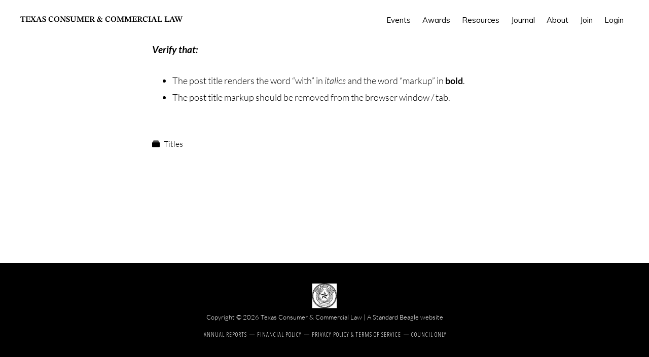

--- FILE ---
content_type: text/css
request_url: https://txconsumerlawyers.org/wp-content/plugins/txCustomHome/tx-custom.css?ver=6.8.3
body_size: -273
content:
.site-inner {
    margin-top: 0 !important;
}

--- FILE ---
content_type: application/javascript; charset=UTF-8
request_url: https://txconsumerlawyers.org/cdn-cgi/challenge-platform/h/b/scripts/jsd/d251aa49a8a3/main.js?
body_size: 9173
content:
window._cf_chl_opt={AKGCx8:'b'};~function(j7,dh,dS,db,dH,dn,dJ,dC,j1,j2){j7=U,function(T,d,jZ,j6,j,l){for(jZ={T:246,d:269,j:152,l:145,X:325,N:143,s:396,F:243,A:367,V:248},j6=U,j=T();!![];)try{if(l=-parseInt(j6(jZ.T))/1*(-parseInt(j6(jZ.d))/2)+-parseInt(j6(jZ.j))/3+parseInt(j6(jZ.l))/4+parseInt(j6(jZ.X))/5+-parseInt(j6(jZ.N))/6*(-parseInt(j6(jZ.s))/7)+parseInt(j6(jZ.F))/8*(-parseInt(j6(jZ.A))/9)+-parseInt(j6(jZ.V))/10,d===l)break;else j.push(j.shift())}catch(X){j.push(j.shift())}}(G,294223),dh=this||self,dS=dh[j7(264)],db=null,dH=dB(),dn=function(Xs,XN,XX,Xl,Xj,Xu,XU,XG,jt,d,j,l,X){return Xs={T:371,d:314,j:187,l:151,X:301,N:146,s:351},XN={T:287,d:356,j:148,l:148,X:219,N:384,s:168,F:287,A:379,V:174,a:168,Q:305,D:287,R:209,K:378,i:287,m:175,P:133,L:393,x:177,g:327,f:191,c:354,O:235,o:343,I:160,h:170,S:305,b:170,W:198},XX={T:280},Xl={T:388},Xj={T:304,d:280,j:170,l:360,X:153,N:149,s:298,F:360,A:149,V:360,a:153,Q:362,D:388,R:271,K:305,i:256,m:271,P:305,L:249,x:200,g:363,f:303,c:304,O:256,o:177,I:239,h:388,S:318,b:239,W:188,Z:183,y:285,v:330,Y:287,E:386,k:370,z:148,B:305,H:249,e:380,n:135,J:191,C:305,M:389,G0:281,G1:360,G2:153,G3:288,G4:301,G5:353,G6:207,G7:388,G8:357,G9:330,GG:305,GU:328,Gu:144,GT:242,Gd:244,Gj:222,Gl:388,GX:157,GN:226,Gs:227,GF:305,GA:355,GV:187,Ga:278,Gt:321,GQ:402,GD:289,GR:173,GK:332,Gi:210,Gm:278,Gr:314,GP:402,Gp:289,GL:272,Gw:333,Gx:332,Gg:210,Gf:287,Gc:241,GO:350,Go:311,GI:365,Gh:213,GS:227,Gb:305,GW:220,GZ:235},Xu={T:255},XU={T:309,d:171,j:191},XG={T:309,d:170},jt=j7,d={'eHYVa':jt(Xs.T),'rmjod':function(N,s){return N==s},'lzjFz':function(N,s,F){return N(s,F)},'cwFey':function(N,s){return N>s},'zUlGy':function(N,s){return N(s)},'vRYKQ':jt(Xs.d),'UUZqq':jt(Xs.j),'uTxrC':jt(Xs.l),'XPWfL':function(N){return N()},'AoNHt':function(N,s){return N<s},'leUdX':function(N,s){return N+s},'lTZuT':function(N,s){return N>s},'rfGJG':function(N,s){return s==N},'GnTmB':function(N,s){return N<<s},'EmMwE':function(N,s){return N(s)},'nyqek':function(N,s){return s!==N},'JjAIN':function(N,s){return N-s},'QcJLF':function(N,s){return N(s)},'fSgnr':function(N,s){return s==N},'wezsx':function(N,s){return N==s},'NkIBX':function(N,s){return N<s},'JEenv':function(N,s){return N<<s},'sRVJf':function(N,s){return N&s},'ivxqt':function(N,s){return s===N},'tQxkb':jt(Xs.X),'fNtMu':function(N,s){return N(s)},'nXIey':function(N,s){return s|N},'qguwG':function(N,s){return N!==s},'zSufr':function(N,s){return N<s},'hqnYN':function(N,s){return N(s)},'eESnI':function(N,s){return s|N},'YDbQw':function(N,s){return N<<s},'VurOl':function(N,s){return s==N},'giwER':function(N,s){return N<<s},'qgedU':function(N,s){return N-s},'AJBlR':function(N,s){return N(s)},'aQlOh':function(N,s){return N==s},'NRZlt':function(N,s){return N(s)},'VrsZz':function(N,s){return N!=s},'modpe':function(N,s){return N==s},'ImXYT':function(N,s){return N(s)},'bqIeb':function(N,s){return N<s},'wVgBy':function(N,s){return s&N},'fBpdh':function(N,s){return N==s},'IAcrt':function(N,s){return N!=s},'MKNNO':function(N,s){return N*s},'HVTDt':function(N,s){return N==s},'nSeYv':function(N,s){return N(s)},'aQeFt':function(N,s){return N*s},'FuCIt':function(N,s){return N&s},'JOGsD':function(N,s){return N<s},'eHNFJ':function(N,s){return s===N},'dYXRj':function(N,s){return N+s},'dtIRR':function(N,s){return s==N}},j=String[jt(Xs.N)],l={'h':function(N,jQ,s,F){return jQ=jt,s={},s[jQ(XU.T)]=d[jQ(XU.d)],F=s,d[jQ(XU.j)](null,N)?'':l.g(N,6,function(A,jD){return jD=jQ,F[jD(XG.T)][jD(XG.d)](A)})},'g':function(N,s,F,jK,A,V,Q,D,R,K,i,P,L,x,O,o,E,z,Xd,I,S,W,y){if(jK=jt,A={'hkZlp':function(Z,jR){return jR=U,d[jR(Xu.T)](Z)}},null==N)return'';for(Q={},D={},R='',K=2,i=3,P=2,L=[],x=0,O=0,o=0;d[jK(Xj.T)](o,N[jK(Xj.d)]);o+=1)if(I=N[jK(Xj.j)](o),Object[jK(Xj.l)][jK(Xj.X)][jK(Xj.N)](Q,I)||(Q[I]=i++,D[I]=!0),S=d[jK(Xj.s)](R,I),Object[jK(Xj.F)][jK(Xj.X)][jK(Xj.A)](Q,S))R=S;else{if(Object[jK(Xj.V)][jK(Xj.a)][jK(Xj.A)](D,R)){if(d[jK(Xj.Q)](256,R[jK(Xj.D)](0))){for(V=0;V<P;x<<=1,d[jK(Xj.R)](O,s-1)?(O=0,L[jK(Xj.K)](F(x)),x=0):O++,V++);for(W=R[jK(Xj.D)](0),V=0;8>V;x=d[jK(Xj.i)](x,1)|W&1,d[jK(Xj.m)](O,s-1)?(O=0,L[jK(Xj.P)](d[jK(Xj.L)](F,x)),x=0):O++,W>>=1,V++);}else if(d[jK(Xj.x)](jK(Xj.g),jK(Xj.f))){for(W=1,V=0;d[jK(Xj.c)](V,P);x=d[jK(Xj.O)](x,1)|W,O==d[jK(Xj.o)](s,1)?(O=0,L[jK(Xj.K)](d[jK(Xj.I)](F,x)),x=0):O++,W=0,V++);for(W=R[jK(Xj.h)](0),V=0;16>V;x=d[jK(Xj.O)](x,1)|W&1,d[jK(Xj.S)](O,s-1)?(O=0,L[jK(Xj.K)](d[jK(Xj.b)](F,x)),x=0):O++,W>>=1,V++);}else y='s'===i&&!I[jK(Xj.W)](P[L]),jK(Xj.Z)===x+s?d[jK(Xj.y)](L,V+O,o):y||d[jK(Xj.y)](I,R+S,O[W]);K--,d[jK(Xj.v)](0,K)&&(K=Math[jK(Xj.Y)](2,P),P++),delete D[R]}else for(W=Q[R],V=0;d[jK(Xj.E)](V,P);x=d[jK(Xj.k)](x,1)|d[jK(Xj.z)](W,1),d[jK(Xj.v)](O,s-1)?(O=0,L[jK(Xj.B)](F(x)),x=0):O++,W>>=1,V++);R=(K--,K==0&&(K=Math[jK(Xj.Y)](2,P),P++),Q[S]=i++,d[jK(Xj.H)](String,I))}if(R!==''){if(jK(Xj.e)===jK(Xj.n)){for(E=1,o=0;z<B;P=J|K<<1.93,d[jK(Xj.J)](C,M-1)?(G0=0,G1[jK(Xj.C)](G2(G3)),G4=0):G5++,G6=0,H++);for(G7=G8[jK(Xj.D)](0),G9=0;d[jK(Xj.M)](16,GG);Gu=GT<<1.19|1.91&Gd,Gj==Gl-1?(GX=0,GN[jK(Xj.C)](d[jK(Xj.G0)](Gs,GF)),GA=0):GV++,Ga>>=1,GU++);}else{if(Object[jK(Xj.G1)][jK(Xj.G2)][jK(Xj.A)](D,R)){if(d[jK(Xj.G3)](jK(Xj.G4),d[jK(Xj.G5)])){if(256>R[jK(Xj.h)](0)){for(V=0;V<P;x<<=1,s-1==O?(O=0,L[jK(Xj.B)](d[jK(Xj.G6)](F,x)),x=0):O++,V++);for(W=R[jK(Xj.G7)](0),V=0;8>V;x=d[jK(Xj.G8)](d[jK(Xj.k)](x,1),W&1),d[jK(Xj.G9)](O,d[jK(Xj.o)](s,1))?(O=0,L[jK(Xj.GG)](d[jK(Xj.G6)](F,x)),x=0):O++,W>>=1,V++);}else if(d[jK(Xj.GU)](jK(Xj.Gu),jK(Xj.GT))){for(W=1,V=0;d[jK(Xj.Gd)](V,P);x=W|x<<1.13,d[jK(Xj.J)](O,s-1)?(O=0,L[jK(Xj.K)](d[jK(Xj.Gj)](F,x)),x=0):O++,W=0,V++);for(W=R[jK(Xj.Gl)](0),V=0;16>V;x=d[jK(Xj.GX)](d[jK(Xj.GN)](x,1),d[jK(Xj.z)](W,1)),d[jK(Xj.Gs)](O,s-1)?(O=0,L[jK(Xj.GF)](F(x)),x=0):O++,W>>=1,V++);}else{if(!F[jK(Xj.GA)])return;A===jK(Xj.GV)?(E={},E[jK(Xj.Ga)]=d[jK(Xj.Gt)],E[jK(Xj.GQ)]=i.r,E[jK(Xj.GD)]=d[jK(Xj.GR)],K[jK(Xj.GK)][jK(Xj.Gi)](E,'*')):(z={},z[jK(Xj.Gm)]=jK(Xj.Gr),z[jK(Xj.GP)]=P.r,z[jK(Xj.Gp)]=d[jK(Xj.GL)],z[jK(Xj.Gw)]=L,I[jK(Xj.Gx)][jK(Xj.Gg)](z,'*'))}K--,0==K&&(K=Math[jK(Xj.Gf)](2,P),P++),delete D[R]}else if(Xd={T:366},z={'TZhqA':function(B,H,J){return B(H,J)}},!s){if(D=!![],!A[jK(Xj.Gc)](R))return;K(function(B,ji){ji=jK,z[ji(Xd.T)](P,L,B)})}}else for(W=Q[R],V=0;V<P;x=d[jK(Xj.GO)](x,1)|W&1,O==d[jK(Xj.Go)](s,1)?(O=0,L[jK(Xj.P)](d[jK(Xj.GI)](F,x)),x=0):O++,W>>=1,V++);K--,d[jK(Xj.Gh)](0,K)&&P++}}for(W=2,V=0;V<P;x=d[jK(Xj.GX)](x<<1.53,1&W),d[jK(Xj.GS)](O,s-1)?(O=0,L[jK(Xj.K)](F(x)),x=0):O++,W>>=1,V++);for(;;)if(x<<=1,s-1==O){L[jK(Xj.Gb)](d[jK(Xj.GW)](F,x));break}else O++;return L[jK(Xj.GZ)]('')},'j':function(N,jm){return jm=jt,N==null?'':''==N?null:l.i(N[jm(XX.T)],32768,function(s,jr){return jr=jm,N[jr(Xl.T)](s)})},'i':function(N,s,F,jP,A,V,Q,D,R,K,i,P,L,x,O,o,S,I){for(jP=jt,A=[],V=4,Q=4,D=3,R=[],P=F(0),L=s,x=1,K=0;3>K;A[K]=K,K+=1);for(O=0,o=Math[jP(XN.T)](2,2),i=1;d[jP(XN.d)](i,o);I=d[jP(XN.j)](P,L),L>>=1,0==L&&(L=s,P=F(x++)),O|=(0<I?1:0)*i,i<<=1);switch(O){case 0:for(O=0,o=Math[jP(XN.T)](2,8),i=1;i!=o;I=d[jP(XN.l)](P,L),L>>=1,d[jP(XN.X)](0,L)&&(L=s,P=d[jP(XN.N)](F,x++)),O|=(d[jP(XN.s)](0,I)?1:0)*i,i<<=1);S=j(O);break;case 1:for(O=0,o=Math[jP(XN.F)](2,16),i=1;o!=i;I=d[jP(XN.A)](P,L),L>>=1,d[jP(XN.V)](0,L)&&(L=s,P=F(x++)),O|=(d[jP(XN.a)](0,I)?1:0)*i,i<<=1);S=j(O);break;case 2:return''}for(K=A[3]=S,R[jP(XN.Q)](S);;){if(x>N)return'';for(O=0,o=Math[jP(XN.D)](2,D),i=1;d[jP(XN.R)](i,o);I=P&L,L>>=1,L==0&&(L=s,P=F(x++)),O|=d[jP(XN.K)](0<I?1:0,i),i<<=1);switch(S=O){case 0:for(O=0,o=Math[jP(XN.i)](2,8),i=1;i!=o;I=P&L,L>>=1,d[jP(XN.m)](0,L)&&(L=s,P=d[jP(XN.P)](F,x++)),O|=d[jP(XN.L)](0<I?1:0,i),i<<=1);A[Q++]=j(O),S=d[jP(XN.x)](Q,1),V--;break;case 1:for(O=0,o=Math[jP(XN.T)](2,16),i=1;i!=o;I=d[jP(XN.g)](P,L),L>>=1,d[jP(XN.f)](0,L)&&(L=s,P=F(x++)),O|=(d[jP(XN.c)](0,I)?1:0)*i,i<<=1);A[Q++]=j(O),S=Q-1,V--;break;case 2:return R[jP(XN.O)]('')}if(d[jP(XN.m)](0,V)&&(V=Math[jP(XN.F)](2,D),D++),A[S])S=A[S];else if(d[jP(XN.o)](S,Q))S=d[jP(XN.I)](K,K[jP(XN.h)](0));else return null;R[jP(XN.S)](S),A[Q++]=K+S[jP(XN.b)](0),V--,K=S,d[jP(XN.W)](0,V)&&(V=Math[jP(XN.T)](2,D),D++)}}},X={},X[jt(Xs.s)]=l.h,X}(),dJ={},dJ[j7(385)]='o',dJ[j7(140)]='s',dJ[j7(189)]='u',dJ[j7(397)]='z',dJ[j7(391)]='n',dJ[j7(395)]='I',dJ[j7(259)]='b',dC=dJ,dh[j7(394)]=function(T,j,X,N,XI,Xo,XO,Xf,jx,s,A,V,Q,D,R,K){if(XI={T:283,d:326,j:183,l:381,X:307,N:373,s:296,F:268,A:348,V:296,a:268,Q:324,D:234,R:341,K:193,i:258,m:202,P:280,L:257,x:141,g:372,f:294,c:188,O:342,o:162,I:326,h:165,S:240},Xo={T:286,d:212},XO={T:282,d:336,j:398,l:403,X:360,N:231,s:149,F:237,A:155,V:323,a:280,Q:401,D:184},Xf={T:360,d:153,j:149,l:305},jx=j7,s={'CQDMc':jx(XI.T),'mMnJq':function(i,P){return i===P},'GMEhp':function(i,P){return i(P)},'kwaFH':jx(XI.d),'Qbvzq':function(i,P){return i===P},'PojTj':function(i,P){return i===P},'zJAts':function(i,P){return i(P)},'aIzbx':function(i,P){return i<P},'OhWdL':function(i,P,L,x){return i(P,L,x)},'nMDFf':function(i,P){return i!==P},'CmOqW':jx(XI.j),'ztKnW':function(i,P,L){return i(P,L)},'yDlWA':function(i,P){return i+P}},s[jx(XI.l)](null,j)||s[jx(XI.X)](void 0,j))return N;for(A=s[jx(XI.N)](j0,j),T[jx(XI.s)][jx(XI.F)]&&(A=A[jx(XI.A)](T[jx(XI.V)][jx(XI.a)](j))),A=T[jx(XI.Q)][jx(XI.D)]&&T[jx(XI.R)]?T[jx(XI.Q)][jx(XI.D)](new T[(jx(XI.R))](A)):function(i,jf,P,L,x){if(jf=jx,P={},P[jf(XO.T)]=function(O,o){return O instanceof o},L=P,jf(XO.d)===s[jf(XO.j)])return L[jf(XO.T)](X,N[jf(XO.l)])&&0<s[jf(XO.l)][jf(XO.X)][jf(XO.N)][jf(XO.s)](F)[jf(XO.F)](jf(XO.A));else{for(i[jf(XO.V)](),x=0;x<i[jf(XO.a)];s[jf(XO.Q)](i[x],i[x+1])?i[jf(XO.D)](x+1,1):x+=1);return i}}(A),V='nAsAaAb'.split('A'),V=V[jx(XI.K)][jx(XI.i)](V),Q=0;s[jx(XI.m)](Q,A[jx(XI.P)]);D=A[Q],R=s[jx(XI.L)](dq,T,j,D),V(R)?s[jx(XI.x)](jx(XI.g),jx(XI.f))?(K=R==='s'&&!T[jx(XI.c)](j[D]),s[jx(XI.O)]===X+D?s[jx(XI.o)](F,X+D,R):K||F(X+D,j[D])):(V[jx(XI.I)]=5e3,X[jx(XI.h)]=function(jc){jc=jx,s[jc(Xo.T)](s,s[jc(Xo.d)])}):F(s[jx(XI.S)](X,D),R),Q++);return N;function F(i,P,jg){jg=jx,Object[jg(Xf.T)][jg(Xf.d)][jg(Xf.j)](N,P)||(N[P]=[]),N[P][jg(Xf.l)](i)}},j1=j7(182)[j7(169)](';'),j2=j1[j7(193)][j7(258)](j1),dh[j7(176)]=function(T,j,Xy,XZ,jO,l,X,N,s,F){for(Xy={T:340,d:228,j:280,l:221,X:158,N:237,s:203,F:305,A:316},XZ={T:247,d:131,j:250},jO=j7,l={'LCVQA':function(A,V,Q){return A(V,Q)},'rpQhQ':jO(Xy.T),'xXSKT':function(A,V){return A<V},'BgXtD':function(A,V){return A===V},'brYEb':function(A,V){return A(V)}},X=Object[jO(Xy.d)](j),N=0;N<X[jO(Xy.j)];N++)if(s=X[N],s==='f'&&(s='N'),T[s]){for(F=0;l[jO(Xy.l)](F,j[X[N]][jO(Xy.j)]);l[jO(Xy.X)](-1,T[s][jO(Xy.N)](j[X[N]][F]))&&(l[jO(Xy.s)](j2,j[X[N]][F])||T[s][jO(Xy.F)]('o.'+j[X[N]][F])),F++);}else T[s]=j[X[N]][jO(Xy.A)](function(A,jo){if(jo=jO,l[jo(XZ.T)]!==jo(XZ.d))return'o.'+A;else l[jo(XZ.j)](A,X,N)})},j4();function G(N9){return N9='undefined,readyState,rmjod,pxtwb,includes,body,aUjz8,YShvt,status,dtIRR,3|4|0|1|2,nyqek,uzGpS,aIzbx,brYEb,cQVEC,BvTDw,/jsd/oneshot/d251aa49a8a3/0.5194601108280164:1769945135:WkF8YcWW3pdaHuA-LMnRvRzz_No9t7tMokHG-tlbY9A/,fNtMu,rHdkw,IAcrt,postMessage,rGJxd,kwaFH,aQlOh,_cf_chl_opt,qFyJk,fwHgu,catch,send,modpe,NRZlt,xXSKT,hqnYN,dTYtG,ZuVFy,SxAWe,YDbQw,VurOl,keys,floor,OwnNf,toString,zinlJ,hQHES,from,join,LRmiB4,indexOf,ETZJz,QcJLF,yDlWA,hkZlp,SsIrP,24120heDpul,zSufr,__CF$cv$params,8278RDsvNK,rpQhQ,6251980wfyDDK,EmMwE,LCVQA,wKQbd,style,TYlZ6,cqozk,XPWfL,GnTmB,OhWdL,bind,boolean,CnwA5,DrynL,/b/ov1/0.5194601108280164:1769945135:WkF8YcWW3pdaHuA-LMnRvRzz_No9t7tMokHG-tlbY9A/,nwtFE,document,display: none,addEventListener,PdIGT,getOwnPropertyNames,142eFHqkH,JBxy9,rfGJG,uTxrC,4|3|2|0|1,/invisible/jsd,AdeF3,wSBmj,wbjdo,source,contentDocument,length,zUlGy,hLNYN,dfSie,removeChild,lzjFz,GMEhp,pow,ivxqt,event,clientInformation,lprxu,Aebmq,open,GCWJj,KeUkx,Object,ZMbTT,leUdX,NoMSU,jKpGB,hXiVN,chctx,bDuZX,AoNHt,push,XMLHttpRequest,PojTj,stringify,ShHYr,createElement,qgedU,kDdlc,errorInfoObject,cloudflare-invisible,rKGBa,map,loading,fSgnr,navigator,LLUui,vRYKQ,niAcK,sort,Array,625970ksOtom,timeout,FuCIt,qguwG,kRnCa,wezsx,contentWindow,parent,detail,YdoWK,lOeka,ZaYWG,RvaBM,tabIndex,GBKUl,vWvpI,Set,CmOqW,eHNFJ,AbDjP,OAHpH,iframe,onload,concat,HoTkF,giwER,Iwcwseg,cssUN,tQxkb,JOGsD,api,VrsZz,nXIey,jsd,http-code:,prototype,YTJRj,lTZuT,firKd,href,AJBlR,TZhqA,1206wdllUz,error on cf_chl_props,alABs,JEenv,9Q08GM4FzTJtA6-UXxkYblPC2Zd5u17WIRjNhsOnVpiDaEBygSHqmecKw+3Lvrf$o,xcwCe,zJAts,POST,Ltrku,randomUUID,XgSYZ,MKNNO,wVgBy,hrrLB,Qbvzq,isArray,xhr-error,ImXYT,object,NkIBX,hnwpZ,charCodeAt,cwFey,MBDKF,number,onreadystatechange,aQeFt,pRIb1,bigint,20237WbZDoC,symbol,CQDMc,function,aGjBB,mMnJq,sid,Function,xUdDe,hwWfO,SrViO,log,nSeYv,NAZew,lxHFK,RleFS,unsok,location,/cdn-cgi/challenge-platform/h/,string,nMDFf,now,180wuYTRp,FbppZ,2252688kmBDam,fromCharCode,DOMContentLoaded,sRVJf,call,horrx,error,118209ZZMZtZ,hasOwnProperty,Clffz,[native code],AKGCx8,eESnI,BgXtD,VJwDa,dYXRj,onerror,ztKnW,HhQQW,random,ontimeout,WAsfp,pkLOA2,bqIeb,split,charAt,eHYVa,XUOjH,UUZqq,fBpdh,HVTDt,rxvNi8,JjAIN,getPrototypeOf,mhZtz,RTMkh,oIwom,_cf_chl_opt;JJgc4;PJAn2;kJOnV9;IWJi4;OHeaY1;DqMg0;FKmRv9;LpvFx1;cAdz2;PqBHf2;nFZCC5;ddwW5;pRIb1;rxvNi8;RrrrA2;erHi9,d.cookie,splice,SSTpq3,appendChild,success,isNaN'.split(','),G=function(){return N9},G()}function dv(jJ,je,ju,T,d,j,l,X){for(jJ={T:273,d:169,j:361,l:400},je={T:232},ju=j7,T={'YTJRj':function(N,s,F){return N(s,F)},'aGjBB':function(N,s){return N*s}},d=ju(jJ.T)[ju(jJ.d)]('|'),j=0;!![];){switch(d[j++]){case'0':db&&clearTimeout(db);continue;case'1':db=T[ju(jJ.j)](setTimeout,function(jT){jT=ju,X[jT(je.T)](dW)},T[ju(jJ.l)](l,1e3));continue;case'2':if(null===l)return;continue;case'3':l=dZ();continue;case'4':X={'zinlJ':function(N){return N()}};continue}break}}function dY(d,jM,jd,j,l){return jM={T:339,d:164},jd=j7,j={},j[jd(jM.T)]=function(X,N){return X<N},l=j,l[jd(jM.T)](Math[jd(jM.d)](),d)}function dk(l3,jl,T,d,j,l,X,N){for(l3={T:199,d:251,j:169,l:229,X:205,N:142,s:300,F:223},jl=j7,T={'wKQbd':jl(l3.T),'BvTDw':function(s,F){return s/F},'jKpGB':function(s,F){return s>F},'dTYtG':function(s){return s()}},d=T[jl(l3.d)][jl(l3.j)]('|'),j=0;!![];){switch(d[j++]){case'0':l=Math[jl(l3.l)](T[jl(l3.X)](Date[jl(l3.N)](),1e3));continue;case'1':if(T[jl(l3.s)](l-N,X))return![];continue;case'2':return!![];case'3':X=3600;continue;case'4':N=T[jl(l3.F)](dE);continue}break}}function dy(jz,jU,T){return jz={T:180,d:134},jU=j7,T={'RTMkh':function(d,j){return d!==j},'NAZew':function(d){return d()}},T[jU(jz.T)](T[jU(jz.d)](dZ),null)}function U(u,T,d,j){return u=u-130,d=G(),j=d[u],j}function j5(l,X,N8,jW,N,s,F,A){if(N8={T:216,d:130,j:314,l:277,X:151,N:355,s:216,F:187,A:278,V:402,a:289,Q:332,D:210,R:278,K:314,i:289,m:333,P:332,L:210},jW=j7,N={},N[jW(N8.T)]=function(V,a){return V===a},N[jW(N8.d)]=jW(N8.j),N[jW(N8.l)]=jW(N8.X),s=N,!l[jW(N8.N)])return;s[jW(N8.s)](X,jW(N8.F))?(F={},F[jW(N8.A)]=s[jW(N8.d)],F[jW(N8.V)]=l.r,F[jW(N8.a)]=jW(N8.F),dh[jW(N8.Q)][jW(N8.D)](F,'*')):(A={},A[jW(N8.R)]=jW(N8.K),A[jW(N8.V)]=l.r,A[jW(N8.i)]=s[jW(N8.l)],A[jW(N8.m)]=X,dh[jW(N8.P)][jW(N8.L)](A,'*'))}function dM(d,j,XA,jp,l,X){return XA={T:215,d:215,j:403,l:403,X:360,N:231,s:149,F:237,A:155},jp=j7,l={},l[jp(XA.T)]=function(N,s){return N instanceof s},X=l,X[jp(XA.d)](j,d[jp(XA.j)])&&0<d[jp(XA.l)][jp(XA.X)][jp(XA.N)][jp(XA.s)](j)[jp(XA.F)](jp(XA.A))}function dq(j,l,X,XQ,jL,N,s,F,A){s=(XQ={T:201,d:263,j:201,l:385,X:399,N:217,s:324,F:382,A:263},jL=j7,N={},N[jL(XQ.T)]=function(V,Q){return V==Q},N[jL(XQ.d)]=function(V,Q){return V===Q},N);try{F=l[X]}catch(V){return'i'}if(null==F)return F===void 0?'u':'x';if(s[jL(XQ.j)](jL(XQ.l),typeof F))try{if(jL(XQ.X)==typeof F[jL(XQ.N)])return F[jL(XQ.N)](function(){}),'p'}catch(Q){}return j[jL(XQ.s)][jL(XQ.F)](F)?'a':s[jL(XQ.A)](F,j[jL(XQ.s)])?'D':!0===F?'T':F===!1?'F':(A=typeof F,jL(XQ.X)==A?dM(j,F)?'N':'f':dC[A]||'?')}function j4(N6,N5,N3,jh,T,d,j,l,X){if(N6={T:320,d:317,j:245,l:291,X:261,N:345,s:305,F:344,A:388,V:211,a:166,Q:305,D:225,R:190,K:335,i:375,m:266,P:266,L:147,x:392,g:392},N5={T:163,d:238,j:190,l:154,X:392,N:299},N3={T:172,d:404,j:404,l:299,X:320,N:233,s:383,F:292},jh=j7,T={'OAHpH':function(N,s){return N<<s},'AbDjP':function(N,s){return N(s)},'rGJxd':function(N,s){return s|N},'WAsfp':function(N,s){return s&N},'NoMSU':function(N){return N()},'XUOjH':function(N,s){return N===s},'hQHES':jh(N6.T),'Aebmq':function(N,s){return N(s)},'HhQQW':function(N){return N()},'ETZJz':function(N,s){return N!==s},'Clffz':jh(N6.d),'SxAWe':function(N,s){return N!==s},'lOeka':function(N,s){return N===s}},d=dh[jh(N6.j)],!d)return;if(!dk()){if(jh(N6.l)===jh(N6.X)){for(E=1,k=0;z<B;e=T[jh(N6.N)](n,1)|J,M-1==C?(G0=0,G1[jh(N6.s)](T[jh(N6.F)](G2,G3)),G4=0):G5++,G6=0,H++);for(G7=G8[jh(N6.A)](0),G9=0;16>GG;Gu=T[jh(N6.V)](GT<<1.24,T[jh(N6.a)](Gd,1)),Gl-1==Gj?(GX=0,GN[jh(N6.Q)](Gs(GF)),GA=0):GV++,Ga>>=1,GU++);}else return}if(j=![],l=function(jS){if(jS=jh,T[jS(N3.T)](jS(N3.d),jS(N3.j))){if(!j){if(j=!![],!T[jS(N3.l)](dk)){if(jS(N3.X)!==T[jS(N3.N)])d(jS(N3.s));else return}T[jS(N3.F)](dW,function(F){j5(d,F)})}}else return T[jS(N3.l)](d)!==null},T[jh(N6.D)](dS[jh(N6.R)],jh(N6.d))){if(T[jh(N6.K)](jh(N6.i),jh(N6.i)))l();else return'i'}else dh[jh(N6.m)]?dS[jh(N6.P)](jh(N6.L),l):(X=dS[jh(N6.x)]||function(){},dS[jh(N6.g)]=function(jb){jb=jh,T[jb(N5.T)](X),T[jb(N5.d)](dS[jb(N5.j)],T[jb(N5.l)])&&(dS[jb(N5.X)]=X,T[jb(N5.N)](l))})}function dE(jq,jj,T){return jq={T:245,d:229},jj=j7,T=dh[jj(jq.T)],Math[jj(jq.d)](+atob(T.t))}function j0(d,XR,jw,j,l,X){for(XR={T:196,d:196,j:348,l:228,X:178},jw=j7,j={},j[jw(XR.T)]=function(N,s){return s!==N},l=j,X=[];l[jw(XR.d)](null,d);X=X[jw(XR.j)](Object[jw(XR.l)](d)),d=Object[jw(XR.X)](d));return X}function de(X,N,lV,ja,s,F,A,V,a,Q,D,R,K,i){if(lV={T:208,d:137,j:139,l:312,X:274,N:275,s:253,F:245,A:214,V:156,a:262,Q:306,D:293,R:374,K:326,i:165,m:260,P:214,L:260,x:185,g:185,f:236,c:214,O:167,o:214,I:195,h:270,S:313,b:302,W:278,Z:358,y:218,v:351},ja=j7,s={},s[ja(lV.T)]=function(m,P){return m+P},s[ja(lV.d)]=ja(lV.j),s[ja(lV.l)]=ja(lV.X),F=s,!dY(0))return![];V=(A={},A[ja(lV.N)]=X,A[ja(lV.s)]=N,A);try{a=dh[ja(lV.F)],Q=F[ja(lV.T)](F[ja(lV.T)](F[ja(lV.d)]+dh[ja(lV.A)][ja(lV.V)],ja(lV.a))+a.r,F[ja(lV.l)]),D=new dh[(ja(lV.Q))](),D[ja(lV.D)](ja(lV.R),Q),D[ja(lV.K)]=2500,D[ja(lV.i)]=function(){},R={},R[ja(lV.m)]=dh[ja(lV.P)][ja(lV.L)],R[ja(lV.x)]=dh[ja(lV.A)][ja(lV.g)],R[ja(lV.f)]=dh[ja(lV.c)][ja(lV.f)],R[ja(lV.O)]=dh[ja(lV.o)][ja(lV.I)],R[ja(lV.h)]=dH,K=R,i={},i[ja(lV.S)]=V,i[ja(lV.b)]=K,i[ja(lV.W)]=ja(lV.Z),D[ja(lV.y)](dn[ja(lV.v)](i))}catch(m){}}function dZ(jY,jG,T,d){return jY={T:245,d:391},jG=j7,T=dh[jG(jY.T)],!T?null:(d=T.i,typeof d!==jG(jY.d)||d<30)?null:d}function j3(Xk,jI,j,l,X,N,s,F){j=(Xk={T:317,d:334,j:265,l:290,X:349,N:254,s:352,F:349,A:190,V:181,a:392,Q:310,D:346,R:252,K:192,i:338,m:194,P:186,L:331,x:387,g:390,f:319,c:279,O:284},jI=j7,{'cssUN':function(A){return A()},'HoTkF':function(A,V){return A!==V},'oIwom':jI(Xk.T),'cqozk':jI(Xk.d),'pxtwb':jI(Xk.j),'hnwpZ':function(A,V,a,Q,D){return A(V,a,Q,D)},'MBDKF':jI(Xk.l)});try{if(j[jI(Xk.X)](jI(Xk.d),j[jI(Xk.N)]))j[jI(Xk.s)](N),j[jI(Xk.F)](s[jI(Xk.A)],j[jI(Xk.V)])&&(a[jI(Xk.a)]=Q,D());else return l=dS[jI(Xk.Q)](jI(Xk.D)),l[jI(Xk.R)]=j[jI(Xk.K)],l[jI(Xk.i)]='-1',dS[jI(Xk.m)][jI(Xk.P)](l),X=l[jI(Xk.L)],N={},N=j[jI(Xk.x)](pRIb1,X,X,'',N),N=pRIb1(X,X[j[jI(Xk.g)]]||X[jI(Xk.f)],'n.',N),N=pRIb1(X,l[jI(Xk.c)],'d.',N),dS[jI(Xk.m)][jI(Xk.O)](l),s={},s.r=N,s.e=null,s}catch(V){return F={},F.r={},F.e=V,F}}function dB(ls,jV){return ls={T:376,d:376},jV=j7,crypto&&crypto[jV(ls.T)]?crypto[jV(ls.d)]():''}function dz(T,d,lN,lX,ll,lT,jX,j,l,X,N){lN={T:326,d:276,j:359,l:374,X:245,N:132,s:214,F:306,A:293,V:159,a:224,Q:139,D:156,R:206,K:355,i:165,m:347,P:161,L:329,x:138,g:364,f:218,c:351,O:308},lX={T:179,d:383},ll={T:150,d:276,j:337,l:295,X:197,N:315,s:187,F:267,A:204,V:136,a:377},lT={T:297},jX=j7,j={'ZMbTT':jX(lN.T),'RleFS':function(s){return s()},'XgSYZ':function(s,F){return s(F)},'horrx':function(s,F){return F===s},'RvaBM':jX(lN.d),'KeUkx':function(s,F){return s>=F},'rKGBa':function(s,F){return s<F},'PdIGT':function(s,F){return s+F},'cQVEC':jX(lN.j),'mhZtz':function(s,F){return s(F)},'VJwDa':jX(lN.l),'ZuVFy':function(s,F){return s+F},'kRnCa':function(s){return s()}},l=dh[jX(lN.X)],console[jX(lN.N)](dh[jX(lN.s)]),X=new dh[(jX(lN.F))](),X[jX(lN.A)](j[jX(lN.V)],j[jX(lN.a)](jX(lN.Q)+dh[jX(lN.s)][jX(lN.D)]+jX(lN.R),l.r)),l[jX(lN.K)]&&(X[jX(lN.T)]=5e3,X[jX(lN.i)]=function(jN){jN=jX,d(j[jN(lT.T)])}),X[jX(lN.m)]=function(lj,js,F){if(lj={T:322},js=jX,j[js(ll.T)](js(ll.d),j[js(ll.j)]))j[js(ll.l)](X[js(ll.X)],200)&&j[js(ll.N)](X[js(ll.X)],300)?d(js(ll.s)):d(j[js(ll.F)](j[js(ll.A)],X[js(ll.X)]));else{if(F={'niAcK':function(A,V,a){return A(V,a)}},N=!![],!j[js(ll.V)](s))return;j[js(ll.a)](F,function(R,jF){jF=js,F[jF(lj.T)](a,Q,R)})}},X[jX(lN.P)]=function(jA){jA=jX,j[jA(lX.T)](d,jA(lX.d))},N={'t':j[jX(lN.L)](dE),'lhr':dS[jX(lN.x)]&&dS[jX(lN.x)][jX(lN.g)]?dS[jX(lN.x)][jX(lN.g)]:'','api':l[jX(lN.K)]?!![]:![],'c':dy(),'payload':T},X[jX(lN.f)](dn[jX(lN.c)](JSON[jX(lN.O)](N)))}function dW(d,jv,jy,j8,j,l,X){jv={T:230,d:399,j:369,l:368,X:369},jy={T:230},j8=j7,j={},j[j8(jv.T)]=j8(jv.d),j[j8(jv.j)]=j8(jv.l),l=j,X=j3(),dz(X.r,function(N,j9){j9=j8,typeof d===l[j9(jy.T)]&&d(N),dv()}),X.e&&de(l[j8(jv.X)],X.e)}}()